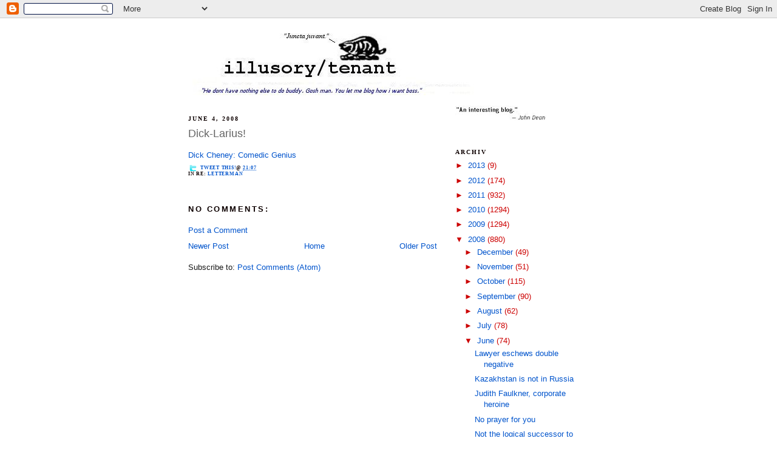

--- FILE ---
content_type: text/html; charset=UTF-8
request_url: https://illusorytenant.blogspot.com/2008/06/dick-larius.html
body_size: 12865
content:
<!DOCTYPE html>
<html dir='ltr' xmlns='http://www.w3.org/1999/xhtml' xmlns:b='http://www.google.com/2005/gml/b' xmlns:data='http://www.google.com/2005/gml/data' xmlns:expr='http://www.google.com/2005/gml/expr'>
<head>
<link href='https://www.blogger.com/static/v1/widgets/2944754296-widget_css_bundle.css' rel='stylesheet' type='text/css'/>
<meta content='text/html; charset=UTF-8' http-equiv='Content-Type'/>
<meta content='blogger' name='generator'/>
<link href='https://illusorytenant.blogspot.com/favicon.ico' rel='icon' type='image/x-icon'/>
<link href='http://illusorytenant.blogspot.com/2008/06/dick-larius.html' rel='canonical'/>
<link rel="alternate" type="application/atom+xml" title="illusory tenant - Atom" href="https://illusorytenant.blogspot.com/feeds/posts/default" />
<link rel="alternate" type="application/rss+xml" title="illusory tenant - RSS" href="https://illusorytenant.blogspot.com/feeds/posts/default?alt=rss" />
<link rel="service.post" type="application/atom+xml" title="illusory tenant - Atom" href="https://www.blogger.com/feeds/2506514005426983269/posts/default" />

<link rel="alternate" type="application/atom+xml" title="illusory tenant - Atom" href="https://illusorytenant.blogspot.com/feeds/3196557905624941800/comments/default" />
<!--Can't find substitution for tag [blog.ieCssRetrofitLinks]-->
<meta content='http://illusorytenant.blogspot.com/2008/06/dick-larius.html' property='og:url'/>
<meta content='Dick-Larius!' property='og:title'/>
<meta content='Dick Cheney: Comedic Genius' property='og:description'/>
<title>illusory tenant: Dick-Larius!</title>
<style id='page-skin-1' type='text/css'><!--
/*
-----------------------------------------------
Blogger Template Style
Name:     Minima
Designer: Douglas Bowman
URL:      www.stopdesign.com
Date:     26 Feb 2004
Updated by: Blogger Team
----------------------------------------------- */
/* Variable definitions
====================
<Variable name="bgcolor" description="Page Background Color"
type="color" default="#fff">
<Variable name="textcolor" description="Text Color"
type="color" default="#333">
<Variable name="linkcolor" description="Link Color"
type="color" default="#58a">
<Variable name="pagetitlecolor" description="Blog Title Color"
type="color" default="#666">
<Variable name="descriptioncolor" description="Blog Description Color"
type="color" default="#999">
<Variable name="titlecolor" description="Post Title Color"
type="color" default="#c60">
<Variable name="bordercolor" description="Border Color"
type="color" default="#ccc">
<Variable name="sidebarcolor" description="Sidebar Title Color"
type="color" default="#999">
<Variable name="sidebartextcolor" description="Sidebar Text Color"
type="color" default="#666">
<Variable name="visitedlinkcolor" description="Visited Link Color"
type="color" default="#999">
<Variable name="bodyfont" description="Text Font"
type="font" default="normal normal 100% Georgia, Serif">
<Variable name="headerfont" description="Sidebar Title Font"
type="font"
default="normal normal 78% 'Trebuchet MS',Trebuchet,Arial,Verdana,Sans-serif">
<Variable name="pagetitlefont" description="Blog Title Font"
type="font"
default="normal normal 200% Georgia, Serif">
<Variable name="descriptionfont" description="Blog Description Font"
type="font"
default="normal normal 78% 'Trebuchet MS', Trebuchet, Arial, Verdana, Sans-serif">
<Variable name="postfooterfont" description="Post Footer Font"
type="font"
default="normal normal 78% 'Trebuchet MS', Trebuchet, Arial, Verdana, Sans-serif">
<Variable name="startSide" description="Side where text starts in blog language"
type="automatic" default="left">
<Variable name="endSide" description="Side where text ends in blog language"
type="automatic" default="right">
*/
/* Use this with templates/template-twocol.html */
body {
background:#ffffff;
margin:0;
color:#191919;
font:x-small Georgia Serif;
font-size/* */:/**/small;
font-size: /**/small;
text-align: center;
}
a:link {
color:#0054cc;
text-decoration:none;
}
a:visited {
color:#7f7f7f;
text-decoration:none;
}
a:hover {
color:#666666;
text-decoration:underline;
}
a img {
border-width:0;
}
/* Header
-----------------------------------------------
*/
#header-wrapper {
width:660px;
margin:0 auto 10px;
border:1px solid #ffffff;
}
#header-inner {
background-position: center;
margin-left: auto;
margin-right: auto;
}
#header {
margin: 5px;
border: 1px solid #ffffff;
text-align: center;
color:#666666;
}
#header h1 {
margin:5px 5px 0;
padding:15px 20px .25em;
line-height:1.2em;
text-transform:uppercase;
letter-spacing:.2em;
font: normal normal 200% Trebuchet, Trebuchet MS, Arial, sans-serif;
}
#header a {
color:#666666;
text-decoration:none;
}
#header a:hover {
color:#666666;
}
#header .description {
margin:0 5px 5px;
padding:0 20px 15px;
max-width:700px;
text-transform:uppercase;
letter-spacing:.2em;
line-height: 1.4em;
font: normal normal 78% Georgia, Times, serif;
color: #999999;
}
#header img {
margin-left: auto;
margin-right: auto;
}
/* Outer-Wrapper
----------------------------------------------- */
#outer-wrapper {
width: 660px;
margin:0 auto;
padding:10px;
text-align:left;
font: normal normal 97% Trebuchet, Trebuchet MS, Arial, sans-serif;
}
#main-wrapper {
width: 410px;
float: left;
word-wrap: break-word; /* fix for long text breaking sidebar float in IE */
overflow: hidden;     /* fix for long non-text content breaking IE sidebar float */
}
#sidebar-wrapper {
width: 220px;
float: right;
word-wrap: break-word; /* fix for long text breaking sidebar float in IE */
overflow: hidden;      /* fix for long non-text content breaking IE sidebar float */
}
/* Headings
----------------------------------------------- */
h2 {
margin:1.5em 0 .75em;
font:normal bold 79% Georgia, Times, serif;
line-height: 1.4em;
text-transform:uppercase;
letter-spacing:.2em;
color:#0d0000;
}
/* Posts
-----------------------------------------------
*/
h2.date-header {
margin:1.5em 0 .5em;
}
.post {
margin:.5em 0 1.5em;
border-bottom:1px dotted #ffffff;
padding-bottom:1.5em;
}
.post h3 {
margin:.25em 0 0;
padding:0 0 4px;
font-size:140%;
font-weight:normal;
line-height:1.4em;
color:#666666;
}
.post h3 a, .post h3 a:visited, .post h3 strong {
display:block;
text-decoration:none;
color:#666666;
font-weight:normal;
}
.post h3 strong, .post h3 a:hover {
color:#191919;
}
.post p {
margin:0 0 .75em;
line-height:1.6em;
}
.post-footer {
margin: .75em 0;
color:#0d0000;
text-transform:uppercase;
letter-spacing:.1em;
font: normal bold 61% Georgia, Times, serif;
line-height: 1.4em;
}
.comment-link {
margin-left:.6em;
}
.post img {
padding:4px;
border:1px solid #ffffff;
}
.post blockquote {
margin:1em 20px;
}
.post blockquote p {
margin:.75em 0;
}
/* Comments
----------------------------------------------- */
#comments h4 {
margin:1em 0;
font-weight: bold;
line-height: 1.4em;
text-transform:uppercase;
letter-spacing:.2em;
color: #0d0000;
}
#comments-block {
margin:1em 0 1.5em;
line-height:1.6em;
}
#comments-block .comment-author {
margin:.5em 0;
}
#comments-block .comment-body {
margin:.25em 0 0;
}
#comments-block .comment-footer {
margin:-.25em 0 2em;
line-height: 1.4em;
text-transform:uppercase;
letter-spacing:.1em;
}
#comments-block .comment-body p {
margin:0 0 .75em;
}
.deleted-comment {
font-style:italic;
color:gray;
}
#blog-pager-newer-link {
float: left;
}
#blog-pager-older-link {
float: right;
}
#blog-pager {
text-align: center;
}
.feed-links {
clear: both;
line-height: 2.5em;
}
/* Sidebar Content
----------------------------------------------- */
.sidebar {
color: #cc0000;
line-height: 1.5em;
}
.sidebar ul {
list-style:none;
margin:0 0 0;
padding:0 0 0;
}
.sidebar li {
margin:0;
padding-top:0;
padding-right:0;
padding-bottom:.25em;
padding-left:15px;
text-indent:-15px;
line-height:1.5em;
}
.sidebar .widget, .main .widget {
border-bottom:1px dotted #ffffff;
margin:0 0 1.5em;
padding:0 0 1.5em;
}
.main .Blog {
border-bottom-width: 0;
}
/* Profile
----------------------------------------------- */
.profile-img {
float: left;
margin-top: 0;
margin-right: 5px;
margin-bottom: 5px;
margin-left: 0;
padding: 4px;
border: 1px solid #ffffff;
}
.profile-data {
margin:0;
text-transform:uppercase;
letter-spacing:.1em;
font: normal bold 61% Georgia, Times, serif;
color: #0d0000;
font-weight: bold;
line-height: 1.6em;
}
.profile-datablock {
margin:.5em 0 .5em;
}
.profile-textblock {
margin: 0.5em 0;
line-height: 1.6em;
}
.profile-link {
font: normal bold 61% Georgia, Times, serif;
text-transform: uppercase;
letter-spacing: .1em;
}
/* Footer
----------------------------------------------- */
#footer {
width:660px;
clear:both;
margin:0 auto;
padding-top:15px;
line-height: 1.6em;
text-transform:uppercase;
letter-spacing:.1em;
text-align: center;
}

--></style>
<link href='https://www.blogger.com/dyn-css/authorization.css?targetBlogID=2506514005426983269&amp;zx=c22eaf1a-0129-42ef-9142-6ac9a63cf66b' media='none' onload='if(media!=&#39;all&#39;)media=&#39;all&#39;' rel='stylesheet'/><noscript><link href='https://www.blogger.com/dyn-css/authorization.css?targetBlogID=2506514005426983269&amp;zx=c22eaf1a-0129-42ef-9142-6ac9a63cf66b' rel='stylesheet'/></noscript>
<meta name='google-adsense-platform-account' content='ca-host-pub-1556223355139109'/>
<meta name='google-adsense-platform-domain' content='blogspot.com'/>

</head>
<body>
<div class='navbar section' id='navbar'><div class='widget Navbar' data-version='1' id='Navbar1'><script type="text/javascript">
    function setAttributeOnload(object, attribute, val) {
      if(window.addEventListener) {
        window.addEventListener('load',
          function(){ object[attribute] = val; }, false);
      } else {
        window.attachEvent('onload', function(){ object[attribute] = val; });
      }
    }
  </script>
<div id="navbar-iframe-container"></div>
<script type="text/javascript" src="https://apis.google.com/js/platform.js"></script>
<script type="text/javascript">
      gapi.load("gapi.iframes:gapi.iframes.style.bubble", function() {
        if (gapi.iframes && gapi.iframes.getContext) {
          gapi.iframes.getContext().openChild({
              url: 'https://www.blogger.com/navbar/2506514005426983269?po\x3d3196557905624941800\x26origin\x3dhttps://illusorytenant.blogspot.com',
              where: document.getElementById("navbar-iframe-container"),
              id: "navbar-iframe"
          });
        }
      });
    </script><script type="text/javascript">
(function() {
var script = document.createElement('script');
script.type = 'text/javascript';
script.src = '//pagead2.googlesyndication.com/pagead/js/google_top_exp.js';
var head = document.getElementsByTagName('head')[0];
if (head) {
head.appendChild(script);
}})();
</script>
</div></div>
<div id='outer-wrapper'><div id='wrap2'>
<!-- skip links for text browsers -->
<span id='skiplinks' style='display:none;'>
<a href='#main'>skip to main </a> |
      <a href='#sidebar'>skip to sidebar</a>
</span>
<div id='header-wrapper'>
<div class='header section' id='header'><div class='widget Header' data-version='1' id='Header1'>
<div id='header-inner'>
<a href='https://illusorytenant.blogspot.com/' style='display: block'>
<img alt='illusory tenant' height='110px; ' id='Header1_headerimg' src='https://blogger.googleusercontent.com/img/b/R29vZ2xl/AVvXsEhx3J9Fmb2bowuzOm_Xchk-jo-LDuC1aiZhJoIJcv0Su-8ecMaHFdFRbkp2f1oj5q9FuYvNuabb3o-hYh7fl-HGwYQyeaacpR4vM8crxQdbwYneAp-FbOHKf5KBk0Ko-8k7_Qre3IpZH-if/s1600/headerplain04.jpg' style='display: block' width='665px; '/>
</a>
</div>
</div></div>
</div>
<div id='content-wrapper'>
<div id='crosscol-wrapper' style='text-align:center'>
<div class='crosscol no-items section' id='crosscol'></div>
</div>
<div id='main-wrapper'>
<div class='main section' id='main'><div class='widget Blog' data-version='1' id='Blog1'>
<div class='blog-posts hfeed'>

          <div class="date-outer">
        
<h2 class='date-header'><span>June 4, 2008</span></h2>

          <div class="date-posts">
        
<div class='post-outer'>
<div class='post hentry'>
<a name='3196557905624941800'></a>
<h3 class='post-title entry-title'>
<a href='https://illusorytenant.blogspot.com/2008/06/dick-larius.html'>Dick-Larius!</a>
</h3>
<div class='post-header-line-1'></div>
<div class='post-body entry-content'>
<p><blockquote></blockquote><a href="http://www.huffingtonpost.com/2008/06/04/lettermans-new-segment-di_n_105175.html">Dick Cheney: Comedic Genius</a></p>
<div style='clear: both;'></div>
</div>
<div class='post-footer'>
<div class='post-footer-line post-footer-line-1'><span style="float: left; background: url(//lh6.ggpht.com/_xn2gmPb9TfM/Sb_fZkjAxpI/AAAAAAAAD3E/_9xpsQgFfTg/s128/twitter-16x16.png) left no-repeat; padding-left: 20px;"><script charset="utf-8" src="//bit.ly/javascript-api.js?version=latest&amp;login=tweettrackjs&amp;apiKey=R_7e9987b2fd13d7e4e881f9cbb168f523" type="text/javascript"></script>
<script charset="utf-8" src="//s.bit.ly/TweetAndTrack.js?v=1.01" type="text/javascript"></script>
<a href='#' onclick='return TweetAndTrack.open(this, "https://illusorytenant.blogspot.com/2008/06/dick-larius.html");'>
<span style='display:none;'>I'm reading: Dick-Larius!</span>Tweet this!</a></span><span class='post-author vcard'>
</span>
<span class='post-timestamp'>
@
<a class='timestamp-link' href='https://illusorytenant.blogspot.com/2008/06/dick-larius.html' rel='bookmark' title='permanent link'><abbr class='published' title='2008-06-04T21:07:00-05:00'>21:07</abbr></a>
</span>
<span class='post-comment-link'>
</span>
<span class='post-icons'>
<span class='item-control blog-admin pid-793884416'>
<a href='https://www.blogger.com/post-edit.g?blogID=2506514005426983269&postID=3196557905624941800&from=pencil' title='Edit Post'>
<img alt="" class="icon-action" height="18" src="//www.blogger.com/img/icon18_edit_allbkg.gif" width="18">
<span class='quick-edit-icon'>&#160;</span>
</a>
</span>
</span>
</div>
<div class='post-footer-line post-footer-line-2'><span class='post-labels'>
In Re:
<a href='https://illusorytenant.blogspot.com/search/label/letterman' rel='tag'>letterman</a>
</span>
</div>
<div class='post-footer-line post-footer-line-3'></div>
</div>
</div>
<div class='comments' id='comments'>
<a name='comments'></a>
<h4>No comments:</h4>
<div id='Blog1_comments-block-wrapper'>
<dl class='' id='comments-block'>
</dl>
</div>
<p class='comment-footer'>
<a href='https://www.blogger.com/comment/fullpage/post/2506514005426983269/3196557905624941800' onclick=''>Post a Comment</a>
</p>
</div>
</div>

        </div></div>
      
</div>
<div class='blog-pager' id='blog-pager'>
<span id='blog-pager-newer-link'>
<a class='blog-pager-newer-link' href='https://illusorytenant.blogspot.com/2008/06/whats-up-with-this.html' id='Blog1_blog-pager-newer-link' title='Newer Post'>Newer Post</a>
</span>
<span id='blog-pager-older-link'>
<a class='blog-pager-older-link' href='https://illusorytenant.blogspot.com/2008/06/how-embarrassing.html' id='Blog1_blog-pager-older-link' title='Older Post'>Older Post</a>
</span>
<a class='home-link' href='https://illusorytenant.blogspot.com/'>Home</a>
</div>
<div class='clear'></div>
<div class='post-feeds'>
<div class='feed-links'>
Subscribe to:
<a class='feed-link' href='https://illusorytenant.blogspot.com/feeds/3196557905624941800/comments/default' target='_blank' type='application/atom+xml'>Post Comments (Atom)</a>
</div>
</div>
</div></div>
</div>
<div id='sidebar-wrapper'>
<div class='sidebar section' id='sidebar'><div class='widget Image' data-version='1' id='Image1'>
<div class='widget-content'>
<a href='http://twitter.com/#!/JohnWDean/status/87983362265972736'>
<img alt='' height='26' id='Image1_img' src='https://blogger.googleusercontent.com/img/b/R29vZ2xl/AVvXsEhyTJ6ACstoP5JHdLaPV8-ieP3InYr0hS8Rm5WCUMrOvnXFxZ5EuJX89Bv2P4nSEBXGcHrSA9ZsxVp4VBlJXsu893VmzpEHnJP-4_LM8idoJOrw8shqXjyiipBJw4eAfGoFoWMOZhb23o4F/s150/dean.jpg' width='150'/>
</a>
<br/>
</div>
<div class='clear'></div>
</div><div class='widget BlogArchive' data-version='1' id='BlogArchive1'>
<h2>Archiv</h2>
<div class='widget-content'>
<div id='ArchiveList'>
<div id='BlogArchive1_ArchiveList'>
<ul class='hierarchy'>
<li class='archivedate collapsed'>
<a class='toggle' href='javascript:void(0)'>
<span class='zippy'>

        &#9658;&#160;
      
</span>
</a>
<a class='post-count-link' href='https://illusorytenant.blogspot.com/2013/'>
2013
</a>
<span class='post-count' dir='ltr'>(9)</span>
<ul class='hierarchy'>
<li class='archivedate collapsed'>
<a class='toggle' href='javascript:void(0)'>
<span class='zippy'>

        &#9658;&#160;
      
</span>
</a>
<a class='post-count-link' href='https://illusorytenant.blogspot.com/2013/03/'>
March
</a>
<span class='post-count' dir='ltr'>(3)</span>
</li>
</ul>
<ul class='hierarchy'>
<li class='archivedate collapsed'>
<a class='toggle' href='javascript:void(0)'>
<span class='zippy'>

        &#9658;&#160;
      
</span>
</a>
<a class='post-count-link' href='https://illusorytenant.blogspot.com/2013/02/'>
February
</a>
<span class='post-count' dir='ltr'>(5)</span>
</li>
</ul>
<ul class='hierarchy'>
<li class='archivedate collapsed'>
<a class='toggle' href='javascript:void(0)'>
<span class='zippy'>

        &#9658;&#160;
      
</span>
</a>
<a class='post-count-link' href='https://illusorytenant.blogspot.com/2013/01/'>
January
</a>
<span class='post-count' dir='ltr'>(1)</span>
</li>
</ul>
</li>
</ul>
<ul class='hierarchy'>
<li class='archivedate collapsed'>
<a class='toggle' href='javascript:void(0)'>
<span class='zippy'>

        &#9658;&#160;
      
</span>
</a>
<a class='post-count-link' href='https://illusorytenant.blogspot.com/2012/'>
2012
</a>
<span class='post-count' dir='ltr'>(174)</span>
<ul class='hierarchy'>
<li class='archivedate collapsed'>
<a class='toggle' href='javascript:void(0)'>
<span class='zippy'>

        &#9658;&#160;
      
</span>
</a>
<a class='post-count-link' href='https://illusorytenant.blogspot.com/2012/12/'>
December
</a>
<span class='post-count' dir='ltr'>(5)</span>
</li>
</ul>
<ul class='hierarchy'>
<li class='archivedate collapsed'>
<a class='toggle' href='javascript:void(0)'>
<span class='zippy'>

        &#9658;&#160;
      
</span>
</a>
<a class='post-count-link' href='https://illusorytenant.blogspot.com/2012/11/'>
November
</a>
<span class='post-count' dir='ltr'>(8)</span>
</li>
</ul>
<ul class='hierarchy'>
<li class='archivedate collapsed'>
<a class='toggle' href='javascript:void(0)'>
<span class='zippy'>

        &#9658;&#160;
      
</span>
</a>
<a class='post-count-link' href='https://illusorytenant.blogspot.com/2012/09/'>
September
</a>
<span class='post-count' dir='ltr'>(2)</span>
</li>
</ul>
<ul class='hierarchy'>
<li class='archivedate collapsed'>
<a class='toggle' href='javascript:void(0)'>
<span class='zippy'>

        &#9658;&#160;
      
</span>
</a>
<a class='post-count-link' href='https://illusorytenant.blogspot.com/2012/08/'>
August
</a>
<span class='post-count' dir='ltr'>(6)</span>
</li>
</ul>
<ul class='hierarchy'>
<li class='archivedate collapsed'>
<a class='toggle' href='javascript:void(0)'>
<span class='zippy'>

        &#9658;&#160;
      
</span>
</a>
<a class='post-count-link' href='https://illusorytenant.blogspot.com/2012/07/'>
July
</a>
<span class='post-count' dir='ltr'>(12)</span>
</li>
</ul>
<ul class='hierarchy'>
<li class='archivedate collapsed'>
<a class='toggle' href='javascript:void(0)'>
<span class='zippy'>

        &#9658;&#160;
      
</span>
</a>
<a class='post-count-link' href='https://illusorytenant.blogspot.com/2012/06/'>
June
</a>
<span class='post-count' dir='ltr'>(20)</span>
</li>
</ul>
<ul class='hierarchy'>
<li class='archivedate collapsed'>
<a class='toggle' href='javascript:void(0)'>
<span class='zippy'>

        &#9658;&#160;
      
</span>
</a>
<a class='post-count-link' href='https://illusorytenant.blogspot.com/2012/05/'>
May
</a>
<span class='post-count' dir='ltr'>(39)</span>
</li>
</ul>
<ul class='hierarchy'>
<li class='archivedate collapsed'>
<a class='toggle' href='javascript:void(0)'>
<span class='zippy'>

        &#9658;&#160;
      
</span>
</a>
<a class='post-count-link' href='https://illusorytenant.blogspot.com/2012/04/'>
April
</a>
<span class='post-count' dir='ltr'>(19)</span>
</li>
</ul>
<ul class='hierarchy'>
<li class='archivedate collapsed'>
<a class='toggle' href='javascript:void(0)'>
<span class='zippy'>

        &#9658;&#160;
      
</span>
</a>
<a class='post-count-link' href='https://illusorytenant.blogspot.com/2012/01/'>
January
</a>
<span class='post-count' dir='ltr'>(63)</span>
</li>
</ul>
</li>
</ul>
<ul class='hierarchy'>
<li class='archivedate collapsed'>
<a class='toggle' href='javascript:void(0)'>
<span class='zippy'>

        &#9658;&#160;
      
</span>
</a>
<a class='post-count-link' href='https://illusorytenant.blogspot.com/2011/'>
2011
</a>
<span class='post-count' dir='ltr'>(932)</span>
<ul class='hierarchy'>
<li class='archivedate collapsed'>
<a class='toggle' href='javascript:void(0)'>
<span class='zippy'>

        &#9658;&#160;
      
</span>
</a>
<a class='post-count-link' href='https://illusorytenant.blogspot.com/2011/12/'>
December
</a>
<span class='post-count' dir='ltr'>(93)</span>
</li>
</ul>
<ul class='hierarchy'>
<li class='archivedate collapsed'>
<a class='toggle' href='javascript:void(0)'>
<span class='zippy'>

        &#9658;&#160;
      
</span>
</a>
<a class='post-count-link' href='https://illusorytenant.blogspot.com/2011/11/'>
November
</a>
<span class='post-count' dir='ltr'>(81)</span>
</li>
</ul>
<ul class='hierarchy'>
<li class='archivedate collapsed'>
<a class='toggle' href='javascript:void(0)'>
<span class='zippy'>

        &#9658;&#160;
      
</span>
</a>
<a class='post-count-link' href='https://illusorytenant.blogspot.com/2011/10/'>
October
</a>
<span class='post-count' dir='ltr'>(63)</span>
</li>
</ul>
<ul class='hierarchy'>
<li class='archivedate collapsed'>
<a class='toggle' href='javascript:void(0)'>
<span class='zippy'>

        &#9658;&#160;
      
</span>
</a>
<a class='post-count-link' href='https://illusorytenant.blogspot.com/2011/09/'>
September
</a>
<span class='post-count' dir='ltr'>(68)</span>
</li>
</ul>
<ul class='hierarchy'>
<li class='archivedate collapsed'>
<a class='toggle' href='javascript:void(0)'>
<span class='zippy'>

        &#9658;&#160;
      
</span>
</a>
<a class='post-count-link' href='https://illusorytenant.blogspot.com/2011/08/'>
August
</a>
<span class='post-count' dir='ltr'>(87)</span>
</li>
</ul>
<ul class='hierarchy'>
<li class='archivedate collapsed'>
<a class='toggle' href='javascript:void(0)'>
<span class='zippy'>

        &#9658;&#160;
      
</span>
</a>
<a class='post-count-link' href='https://illusorytenant.blogspot.com/2011/07/'>
July
</a>
<span class='post-count' dir='ltr'>(76)</span>
</li>
</ul>
<ul class='hierarchy'>
<li class='archivedate collapsed'>
<a class='toggle' href='javascript:void(0)'>
<span class='zippy'>

        &#9658;&#160;
      
</span>
</a>
<a class='post-count-link' href='https://illusorytenant.blogspot.com/2011/06/'>
June
</a>
<span class='post-count' dir='ltr'>(56)</span>
</li>
</ul>
<ul class='hierarchy'>
<li class='archivedate collapsed'>
<a class='toggle' href='javascript:void(0)'>
<span class='zippy'>

        &#9658;&#160;
      
</span>
</a>
<a class='post-count-link' href='https://illusorytenant.blogspot.com/2011/05/'>
May
</a>
<span class='post-count' dir='ltr'>(93)</span>
</li>
</ul>
<ul class='hierarchy'>
<li class='archivedate collapsed'>
<a class='toggle' href='javascript:void(0)'>
<span class='zippy'>

        &#9658;&#160;
      
</span>
</a>
<a class='post-count-link' href='https://illusorytenant.blogspot.com/2011/04/'>
April
</a>
<span class='post-count' dir='ltr'>(110)</span>
</li>
</ul>
<ul class='hierarchy'>
<li class='archivedate collapsed'>
<a class='toggle' href='javascript:void(0)'>
<span class='zippy'>

        &#9658;&#160;
      
</span>
</a>
<a class='post-count-link' href='https://illusorytenant.blogspot.com/2011/03/'>
March
</a>
<span class='post-count' dir='ltr'>(87)</span>
</li>
</ul>
<ul class='hierarchy'>
<li class='archivedate collapsed'>
<a class='toggle' href='javascript:void(0)'>
<span class='zippy'>

        &#9658;&#160;
      
</span>
</a>
<a class='post-count-link' href='https://illusorytenant.blogspot.com/2011/02/'>
February
</a>
<span class='post-count' dir='ltr'>(68)</span>
</li>
</ul>
<ul class='hierarchy'>
<li class='archivedate collapsed'>
<a class='toggle' href='javascript:void(0)'>
<span class='zippy'>

        &#9658;&#160;
      
</span>
</a>
<a class='post-count-link' href='https://illusorytenant.blogspot.com/2011/01/'>
January
</a>
<span class='post-count' dir='ltr'>(50)</span>
</li>
</ul>
</li>
</ul>
<ul class='hierarchy'>
<li class='archivedate collapsed'>
<a class='toggle' href='javascript:void(0)'>
<span class='zippy'>

        &#9658;&#160;
      
</span>
</a>
<a class='post-count-link' href='https://illusorytenant.blogspot.com/2010/'>
2010
</a>
<span class='post-count' dir='ltr'>(1294)</span>
<ul class='hierarchy'>
<li class='archivedate collapsed'>
<a class='toggle' href='javascript:void(0)'>
<span class='zippy'>

        &#9658;&#160;
      
</span>
</a>
<a class='post-count-link' href='https://illusorytenant.blogspot.com/2010/12/'>
December
</a>
<span class='post-count' dir='ltr'>(59)</span>
</li>
</ul>
<ul class='hierarchy'>
<li class='archivedate collapsed'>
<a class='toggle' href='javascript:void(0)'>
<span class='zippy'>

        &#9658;&#160;
      
</span>
</a>
<a class='post-count-link' href='https://illusorytenant.blogspot.com/2010/11/'>
November
</a>
<span class='post-count' dir='ltr'>(55)</span>
</li>
</ul>
<ul class='hierarchy'>
<li class='archivedate collapsed'>
<a class='toggle' href='javascript:void(0)'>
<span class='zippy'>

        &#9658;&#160;
      
</span>
</a>
<a class='post-count-link' href='https://illusorytenant.blogspot.com/2010/10/'>
October
</a>
<span class='post-count' dir='ltr'>(109)</span>
</li>
</ul>
<ul class='hierarchy'>
<li class='archivedate collapsed'>
<a class='toggle' href='javascript:void(0)'>
<span class='zippy'>

        &#9658;&#160;
      
</span>
</a>
<a class='post-count-link' href='https://illusorytenant.blogspot.com/2010/09/'>
September
</a>
<span class='post-count' dir='ltr'>(136)</span>
</li>
</ul>
<ul class='hierarchy'>
<li class='archivedate collapsed'>
<a class='toggle' href='javascript:void(0)'>
<span class='zippy'>

        &#9658;&#160;
      
</span>
</a>
<a class='post-count-link' href='https://illusorytenant.blogspot.com/2010/08/'>
August
</a>
<span class='post-count' dir='ltr'>(141)</span>
</li>
</ul>
<ul class='hierarchy'>
<li class='archivedate collapsed'>
<a class='toggle' href='javascript:void(0)'>
<span class='zippy'>

        &#9658;&#160;
      
</span>
</a>
<a class='post-count-link' href='https://illusorytenant.blogspot.com/2010/07/'>
July
</a>
<span class='post-count' dir='ltr'>(138)</span>
</li>
</ul>
<ul class='hierarchy'>
<li class='archivedate collapsed'>
<a class='toggle' href='javascript:void(0)'>
<span class='zippy'>

        &#9658;&#160;
      
</span>
</a>
<a class='post-count-link' href='https://illusorytenant.blogspot.com/2010/06/'>
June
</a>
<span class='post-count' dir='ltr'>(120)</span>
</li>
</ul>
<ul class='hierarchy'>
<li class='archivedate collapsed'>
<a class='toggle' href='javascript:void(0)'>
<span class='zippy'>

        &#9658;&#160;
      
</span>
</a>
<a class='post-count-link' href='https://illusorytenant.blogspot.com/2010/05/'>
May
</a>
<span class='post-count' dir='ltr'>(96)</span>
</li>
</ul>
<ul class='hierarchy'>
<li class='archivedate collapsed'>
<a class='toggle' href='javascript:void(0)'>
<span class='zippy'>

        &#9658;&#160;
      
</span>
</a>
<a class='post-count-link' href='https://illusorytenant.blogspot.com/2010/04/'>
April
</a>
<span class='post-count' dir='ltr'>(138)</span>
</li>
</ul>
<ul class='hierarchy'>
<li class='archivedate collapsed'>
<a class='toggle' href='javascript:void(0)'>
<span class='zippy'>

        &#9658;&#160;
      
</span>
</a>
<a class='post-count-link' href='https://illusorytenant.blogspot.com/2010/03/'>
March
</a>
<span class='post-count' dir='ltr'>(139)</span>
</li>
</ul>
<ul class='hierarchy'>
<li class='archivedate collapsed'>
<a class='toggle' href='javascript:void(0)'>
<span class='zippy'>

        &#9658;&#160;
      
</span>
</a>
<a class='post-count-link' href='https://illusorytenant.blogspot.com/2010/02/'>
February
</a>
<span class='post-count' dir='ltr'>(88)</span>
</li>
</ul>
<ul class='hierarchy'>
<li class='archivedate collapsed'>
<a class='toggle' href='javascript:void(0)'>
<span class='zippy'>

        &#9658;&#160;
      
</span>
</a>
<a class='post-count-link' href='https://illusorytenant.blogspot.com/2010/01/'>
January
</a>
<span class='post-count' dir='ltr'>(75)</span>
</li>
</ul>
</li>
</ul>
<ul class='hierarchy'>
<li class='archivedate collapsed'>
<a class='toggle' href='javascript:void(0)'>
<span class='zippy'>

        &#9658;&#160;
      
</span>
</a>
<a class='post-count-link' href='https://illusorytenant.blogspot.com/2009/'>
2009
</a>
<span class='post-count' dir='ltr'>(1294)</span>
<ul class='hierarchy'>
<li class='archivedate collapsed'>
<a class='toggle' href='javascript:void(0)'>
<span class='zippy'>

        &#9658;&#160;
      
</span>
</a>
<a class='post-count-link' href='https://illusorytenant.blogspot.com/2009/12/'>
December
</a>
<span class='post-count' dir='ltr'>(97)</span>
</li>
</ul>
<ul class='hierarchy'>
<li class='archivedate collapsed'>
<a class='toggle' href='javascript:void(0)'>
<span class='zippy'>

        &#9658;&#160;
      
</span>
</a>
<a class='post-count-link' href='https://illusorytenant.blogspot.com/2009/11/'>
November
</a>
<span class='post-count' dir='ltr'>(123)</span>
</li>
</ul>
<ul class='hierarchy'>
<li class='archivedate collapsed'>
<a class='toggle' href='javascript:void(0)'>
<span class='zippy'>

        &#9658;&#160;
      
</span>
</a>
<a class='post-count-link' href='https://illusorytenant.blogspot.com/2009/10/'>
October
</a>
<span class='post-count' dir='ltr'>(126)</span>
</li>
</ul>
<ul class='hierarchy'>
<li class='archivedate collapsed'>
<a class='toggle' href='javascript:void(0)'>
<span class='zippy'>

        &#9658;&#160;
      
</span>
</a>
<a class='post-count-link' href='https://illusorytenant.blogspot.com/2009/09/'>
September
</a>
<span class='post-count' dir='ltr'>(46)</span>
</li>
</ul>
<ul class='hierarchy'>
<li class='archivedate collapsed'>
<a class='toggle' href='javascript:void(0)'>
<span class='zippy'>

        &#9658;&#160;
      
</span>
</a>
<a class='post-count-link' href='https://illusorytenant.blogspot.com/2009/08/'>
August
</a>
<span class='post-count' dir='ltr'>(65)</span>
</li>
</ul>
<ul class='hierarchy'>
<li class='archivedate collapsed'>
<a class='toggle' href='javascript:void(0)'>
<span class='zippy'>

        &#9658;&#160;
      
</span>
</a>
<a class='post-count-link' href='https://illusorytenant.blogspot.com/2009/07/'>
July
</a>
<span class='post-count' dir='ltr'>(143)</span>
</li>
</ul>
<ul class='hierarchy'>
<li class='archivedate collapsed'>
<a class='toggle' href='javascript:void(0)'>
<span class='zippy'>

        &#9658;&#160;
      
</span>
</a>
<a class='post-count-link' href='https://illusorytenant.blogspot.com/2009/06/'>
June
</a>
<span class='post-count' dir='ltr'>(122)</span>
</li>
</ul>
<ul class='hierarchy'>
<li class='archivedate collapsed'>
<a class='toggle' href='javascript:void(0)'>
<span class='zippy'>

        &#9658;&#160;
      
</span>
</a>
<a class='post-count-link' href='https://illusorytenant.blogspot.com/2009/05/'>
May
</a>
<span class='post-count' dir='ltr'>(139)</span>
</li>
</ul>
<ul class='hierarchy'>
<li class='archivedate collapsed'>
<a class='toggle' href='javascript:void(0)'>
<span class='zippy'>

        &#9658;&#160;
      
</span>
</a>
<a class='post-count-link' href='https://illusorytenant.blogspot.com/2009/04/'>
April
</a>
<span class='post-count' dir='ltr'>(105)</span>
</li>
</ul>
<ul class='hierarchy'>
<li class='archivedate collapsed'>
<a class='toggle' href='javascript:void(0)'>
<span class='zippy'>

        &#9658;&#160;
      
</span>
</a>
<a class='post-count-link' href='https://illusorytenant.blogspot.com/2009/03/'>
March
</a>
<span class='post-count' dir='ltr'>(109)</span>
</li>
</ul>
<ul class='hierarchy'>
<li class='archivedate collapsed'>
<a class='toggle' href='javascript:void(0)'>
<span class='zippy'>

        &#9658;&#160;
      
</span>
</a>
<a class='post-count-link' href='https://illusorytenant.blogspot.com/2009/02/'>
February
</a>
<span class='post-count' dir='ltr'>(121)</span>
</li>
</ul>
<ul class='hierarchy'>
<li class='archivedate collapsed'>
<a class='toggle' href='javascript:void(0)'>
<span class='zippy'>

        &#9658;&#160;
      
</span>
</a>
<a class='post-count-link' href='https://illusorytenant.blogspot.com/2009/01/'>
January
</a>
<span class='post-count' dir='ltr'>(98)</span>
</li>
</ul>
</li>
</ul>
<ul class='hierarchy'>
<li class='archivedate expanded'>
<a class='toggle' href='javascript:void(0)'>
<span class='zippy toggle-open'>

        &#9660;&#160;
      
</span>
</a>
<a class='post-count-link' href='https://illusorytenant.blogspot.com/2008/'>
2008
</a>
<span class='post-count' dir='ltr'>(880)</span>
<ul class='hierarchy'>
<li class='archivedate collapsed'>
<a class='toggle' href='javascript:void(0)'>
<span class='zippy'>

        &#9658;&#160;
      
</span>
</a>
<a class='post-count-link' href='https://illusorytenant.blogspot.com/2008/12/'>
December
</a>
<span class='post-count' dir='ltr'>(49)</span>
</li>
</ul>
<ul class='hierarchy'>
<li class='archivedate collapsed'>
<a class='toggle' href='javascript:void(0)'>
<span class='zippy'>

        &#9658;&#160;
      
</span>
</a>
<a class='post-count-link' href='https://illusorytenant.blogspot.com/2008/11/'>
November
</a>
<span class='post-count' dir='ltr'>(51)</span>
</li>
</ul>
<ul class='hierarchy'>
<li class='archivedate collapsed'>
<a class='toggle' href='javascript:void(0)'>
<span class='zippy'>

        &#9658;&#160;
      
</span>
</a>
<a class='post-count-link' href='https://illusorytenant.blogspot.com/2008/10/'>
October
</a>
<span class='post-count' dir='ltr'>(115)</span>
</li>
</ul>
<ul class='hierarchy'>
<li class='archivedate collapsed'>
<a class='toggle' href='javascript:void(0)'>
<span class='zippy'>

        &#9658;&#160;
      
</span>
</a>
<a class='post-count-link' href='https://illusorytenant.blogspot.com/2008/09/'>
September
</a>
<span class='post-count' dir='ltr'>(90)</span>
</li>
</ul>
<ul class='hierarchy'>
<li class='archivedate collapsed'>
<a class='toggle' href='javascript:void(0)'>
<span class='zippy'>

        &#9658;&#160;
      
</span>
</a>
<a class='post-count-link' href='https://illusorytenant.blogspot.com/2008/08/'>
August
</a>
<span class='post-count' dir='ltr'>(62)</span>
</li>
</ul>
<ul class='hierarchy'>
<li class='archivedate collapsed'>
<a class='toggle' href='javascript:void(0)'>
<span class='zippy'>

        &#9658;&#160;
      
</span>
</a>
<a class='post-count-link' href='https://illusorytenant.blogspot.com/2008/07/'>
July
</a>
<span class='post-count' dir='ltr'>(78)</span>
</li>
</ul>
<ul class='hierarchy'>
<li class='archivedate expanded'>
<a class='toggle' href='javascript:void(0)'>
<span class='zippy toggle-open'>

        &#9660;&#160;
      
</span>
</a>
<a class='post-count-link' href='https://illusorytenant.blogspot.com/2008/06/'>
June
</a>
<span class='post-count' dir='ltr'>(74)</span>
<ul class='posts'>
<li><a href='https://illusorytenant.blogspot.com/2008/06/youd-think-hed-be-familiar-with-double.html'>Lawyer eschews double negative</a></li>
<li><a href='https://illusorytenant.blogspot.com/2008/06/kazakhstan-is-not-in-russia.html'>Kazakhstan is not in Russia</a></li>
<li><a href='https://illusorytenant.blogspot.com/2008/06/judith-faulkner-corporate-heroine.html'>Judith Faulkner, corporate heroine</a></li>
<li><a href='https://illusorytenant.blogspot.com/2008/06/no-prayer-for-you.html'>No prayer for you</a></li>
<li><a href='https://illusorytenant.blogspot.com/2008/06/not-logical-successor-to-randy-travis.html'>Not the logical successor to Randy Travis</a></li>
<li><a href='https://illusorytenant.blogspot.com/2008/06/best-of-right-wing-reactionaries.html'>Best of the Right-Wing Reactionaries</a></li>
<li><a href='https://illusorytenant.blogspot.com/2008/06/peter-wehner-reads-this-blog.html'>Peter Wehner reads this blog</a></li>
<li><a href='https://illusorytenant.blogspot.com/2008/06/scalia-co-affirm-louis-butler.html'>Scalia &amp; Co. affirm Louis Butler</a></li>
<li><a href='https://illusorytenant.blogspot.com/2008/06/why-is-james-dobson-famous.html'>Why is James Dobson famous?</a></li>
<li><a href='https://illusorytenant.blogspot.com/2008/06/armani-41-12.html'>Book of Armani 4:1-12</a></li>
<li><a href='https://illusorytenant.blogspot.com/2008/06/on-local-yokels.html'>On the local yokels</a></li>
<li><a href='https://illusorytenant.blogspot.com/2008/06/women-wearing-pants.html'>Women wearing pants</a></li>
<li><a href='https://illusorytenant.blogspot.com/2008/06/dead-on-deadpannery.html'>Dead-on deadpannery</a></li>
<li><a href='https://illusorytenant.blogspot.com/2008/06/presidency-depends-on-correct-exegesis.html'>Presidency hinges on correct exegesis</a></li>
<li><a href='https://illusorytenant.blogspot.com/2008/06/legitimizing-pseudoscience-in-nyt.html'>Legitimizing pseudoscience in the NYT</a></li>
<li><a href='https://illusorytenant.blogspot.com/2008/06/scalia-to-come-out-guns-blazin.html'>Scalia to come out guns a-blazin&#39;</a></li>
<li><a href='https://illusorytenant.blogspot.com/2008/06/jeff-beck.html'>Jeff Beck</a></li>
<li><a href='https://illusorytenant.blogspot.com/2008/06/atheist-cabal-loses-20-of-membershipt.html'>Evil Atheist Cabal expels 20% of members</a></li>
<li><a href='https://illusorytenant.blogspot.com/2008/06/in-lapse-of-gods.html'>In the lapse of the gods</a></li>
<li><a href='https://illusorytenant.blogspot.com/2008/06/george-carlin-in-milwaukee.html'>George Carlin in Milwaukee</a></li>
<li><a href='https://illusorytenant.blogspot.com/2008/06/certifiable-not-certified.html'>Certifiable, not certified</a></li>
<li><a href='https://illusorytenant.blogspot.com/2008/06/grand-old-piety.html'>Grand Old Piety</a></li>
<li><a href='https://illusorytenant.blogspot.com/2008/06/middle-age-sucks.html'>Middle age sucks</a></li>
<li><a href='https://illusorytenant.blogspot.com/2008/06/demons-theyre-everywhere.html'>Demons, they&#39;re everywhere</a></li>
<li><a href='https://illusorytenant.blogspot.com/2008/06/skepticism-has-been-expressed.html'>Skepticism has been expressed</a></li>
<li><a href='https://illusorytenant.blogspot.com/2008/06/beatle-b-day.html'>Beatle B-Day</a></li>
<li><a href='https://illusorytenant.blogspot.com/2008/06/mcilherans-advice-for-rape-victims.html'>Dr. McIlheran&#39;s advice for rape victims</a></li>
<li><a href='https://illusorytenant.blogspot.com/2008/06/more-demons-in-news.html'>More demons in the news</a></li>
<li><a href='https://illusorytenant.blogspot.com/2008/06/bob-barrs-marriage-now-officially.html'>Bob Barr&#39;s marriage now legally worthless</a></li>
<li><a href='https://illusorytenant.blogspot.com/2008/06/gudbuy-tjane.html'>Gudbuy T&#39;Jane</a></li>
<li><a href='https://illusorytenant.blogspot.com/2008/06/bill-for-bobby-jindal.html'>A bill for Bobby Jindal</a></li>
<li><a href='https://illusorytenant.blogspot.com/2008/06/bobby-jindal-creationist-nut.html'>Bobby Jindal: Creationist buffoon</a></li>
<li><a href='https://illusorytenant.blogspot.com/2008/06/caption-contest_14.html'>Caption contest</a></li>
<li><a href='https://illusorytenant.blogspot.com/2008/06/mcadams-red-lines-spin-tachometer.html'>McAdams red-lines the spin tachometer</a></li>
<li><a href='https://illusorytenant.blogspot.com/2008/06/meritocracy.html'>Meritocracy</a></li>
<li><a href='https://illusorytenant.blogspot.com/2008/06/and-hes-read-every-single-one-of-them.html'>And he&#39;s read every single one of them</a></li>
<li><a href='https://illusorytenant.blogspot.com/2008/06/american-presents-john-mcadams.html'>American Presents! John McAdams</a></li>
<li><a href='https://illusorytenant.blogspot.com/2008/06/who-cares.html'>Who. Cares.</a></li>
<li><a href='https://illusorytenant.blogspot.com/2008/06/young-gop-drama-queen.html'>Young GOP Drama Queen</a></li>
<li><a href='https://illusorytenant.blogspot.com/2008/06/remembering-pogo.html'>Remembering Pogo</a></li>
<li><a href='https://illusorytenant.blogspot.com/2008/06/speaking-as-outraged-liberal.html'>Speaking as an outraged liberal</a></li>
<li><a href='https://illusorytenant.blogspot.com/2008/06/attack-of-killer-constitution.html'>Attack of the Killer Constitution</a></li>
<li><a href='https://illusorytenant.blogspot.com/2008/06/one-more-kozinski.html'>One more Kozinski</a></li>
<li><a href='https://illusorytenant.blogspot.com/2008/06/bucket-of-warm-exorcism.html'>A bucket of warm exorcism</a></li>
<li><a href='https://illusorytenant.blogspot.com/2008/06/more-kozinski.html'>Kozinski pr0n update</a></li>
<li><a href='https://illusorytenant.blogspot.com/2008/06/more-conservative-blog-funnies.html'>More conservative WI-blog funnies</a></li>
<li><a href='https://illusorytenant.blogspot.com/2008/06/town-officials-immune-to-magickal-power.html'>City officials immune to magickal power</a></li>
<li><a href='https://illusorytenant.blogspot.com/2008/06/wisconsin-supreme-court-100-pro.html'>Wisconsin Supreme Court 110% Pro-Criminal</a></li>
<li><a href='https://illusorytenant.blogspot.com/2008/06/conservative-blogger-writes.html'>A conservative blogger writes</a></li>
<li><a href='https://illusorytenant.blogspot.com/2008/06/penis-located-or-not.html'>Penis located (or not)</a></li>
<li><a href='https://illusorytenant.blogspot.com/2008/06/wingnut-blog-watch.html'>WI-ngnut blog watch</a></li>
<li><a href='https://illusorytenant.blogspot.com/2008/06/terrorist-fist-jab.html'>Terrorist fist jab</a></li>
<li><a href='https://illusorytenant.blogspot.com/2008/06/reuters-photoshop-tips.html'>Reuters Photoshop tips</a></li>
<li><a href='https://illusorytenant.blogspot.com/2008/06/columnists-obamanoia-may-be-incurable.html'>Columnist&#39;s Obamanoia may be incurable</a></li>
<li><a href='https://illusorytenant.blogspot.com/2008/06/obamanoia.html'>Columnist suffers from debilitating Obamanoia</a></li>
<li><a href='https://illusorytenant.blogspot.com/2008/06/too-sick-to-die.html'>Too sick to die</a></li>
<li><a href='https://illusorytenant.blogspot.com/2008/06/flip-flop-and-fly.html'>Flip Flop and Fly</a></li>
<li><a href='https://illusorytenant.blogspot.com/2008/06/my-faith-is-better-mccain.html'>&#39;My faith is better than yours&#39; &#8212; McCain</a></li>
<li><a href='https://illusorytenant.blogspot.com/2008/06/best-of-wisconsin-bogs.html'>Best of the Wisconsin Bogs</a></li>
<li><a href='https://illusorytenant.blogspot.com/2008/06/lay-pastor-takes-himself-literally.html'>Lay pastor takes title literally</a></li>
<li><a href='https://illusorytenant.blogspot.com/2008/06/fun-with-ellipses.html'>Fun with ellipses</a></li>
<li><a href='https://illusorytenant.blogspot.com/2008/06/ashland-county-key-to-mccain-victory.html'>Ashland County key to McCain victory</a></li>
<li><a href='https://illusorytenant.blogspot.com/2008/06/behold-i-come-as-thief.html'>Behold, I come as a thief. &#8212; Rev. 16:15</a></li>
<li><a href='https://illusorytenant.blogspot.com/2008/06/class-war-in-brookfield.html'>Class war in Brookfield</a></li>
<li><a href='https://illusorytenant.blogspot.com/2008/06/guantanamo-overwhelmed-by-volunteers.html'>Guantanamo overwhelmed by volunteers</a></li>
<li><a href='https://illusorytenant.blogspot.com/2008/06/whats-up-with-this.html'>What&#39;s up with this</a></li>
<li><a href='https://illusorytenant.blogspot.com/2008/06/dick-larius.html'>Dick-Larius!</a></li>
<li><a href='https://illusorytenant.blogspot.com/2008/06/how-embarrassing.html'>Tabernak, comment embarrassant</a></li>
<li><a href='https://illusorytenant.blogspot.com/2008/06/how-much-of-idiot-is-charlie-sykes.html'>How much of an idiot is Charlie Sykes?</a></li>
<li><a href='https://illusorytenant.blogspot.com/2008/06/remote-jurisdiction-is-still.html'>Isn&#39;t remote jurisdiction still jurisdiction?</a></li>
<li><a href='https://illusorytenant.blogspot.com/2008/06/930-in-newfoundland.html'>9:30 in Newfoundland</a></li>
<li><a href='https://illusorytenant.blogspot.com/2008/06/hope-remains-for-trinity-church.html'>Hope remains for Trinity United</a></li>
<li><a href='https://illusorytenant.blogspot.com/2008/06/cartoon-validated.html'>That&#39;ll show &#39;em</a></li>
<li><a href='https://illusorytenant.blogspot.com/2008/06/priorities-people.html'>Priorities, People of America</a></li>
</ul>
</li>
</ul>
<ul class='hierarchy'>
<li class='archivedate collapsed'>
<a class='toggle' href='javascript:void(0)'>
<span class='zippy'>

        &#9658;&#160;
      
</span>
</a>
<a class='post-count-link' href='https://illusorytenant.blogspot.com/2008/05/'>
May
</a>
<span class='post-count' dir='ltr'>(105)</span>
</li>
</ul>
<ul class='hierarchy'>
<li class='archivedate collapsed'>
<a class='toggle' href='javascript:void(0)'>
<span class='zippy'>

        &#9658;&#160;
      
</span>
</a>
<a class='post-count-link' href='https://illusorytenant.blogspot.com/2008/04/'>
April
</a>
<span class='post-count' dir='ltr'>(56)</span>
</li>
</ul>
<ul class='hierarchy'>
<li class='archivedate collapsed'>
<a class='toggle' href='javascript:void(0)'>
<span class='zippy'>

        &#9658;&#160;
      
</span>
</a>
<a class='post-count-link' href='https://illusorytenant.blogspot.com/2008/03/'>
March
</a>
<span class='post-count' dir='ltr'>(98)</span>
</li>
</ul>
<ul class='hierarchy'>
<li class='archivedate collapsed'>
<a class='toggle' href='javascript:void(0)'>
<span class='zippy'>

        &#9658;&#160;
      
</span>
</a>
<a class='post-count-link' href='https://illusorytenant.blogspot.com/2008/02/'>
February
</a>
<span class='post-count' dir='ltr'>(57)</span>
</li>
</ul>
<ul class='hierarchy'>
<li class='archivedate collapsed'>
<a class='toggle' href='javascript:void(0)'>
<span class='zippy'>

        &#9658;&#160;
      
</span>
</a>
<a class='post-count-link' href='https://illusorytenant.blogspot.com/2008/01/'>
January
</a>
<span class='post-count' dir='ltr'>(45)</span>
</li>
</ul>
</li>
</ul>
<ul class='hierarchy'>
<li class='archivedate collapsed'>
<a class='toggle' href='javascript:void(0)'>
<span class='zippy'>

        &#9658;&#160;
      
</span>
</a>
<a class='post-count-link' href='https://illusorytenant.blogspot.com/2007/'>
2007
</a>
<span class='post-count' dir='ltr'>(54)</span>
<ul class='hierarchy'>
<li class='archivedate collapsed'>
<a class='toggle' href='javascript:void(0)'>
<span class='zippy'>

        &#9658;&#160;
      
</span>
</a>
<a class='post-count-link' href='https://illusorytenant.blogspot.com/2007/12/'>
December
</a>
<span class='post-count' dir='ltr'>(36)</span>
</li>
</ul>
<ul class='hierarchy'>
<li class='archivedate collapsed'>
<a class='toggle' href='javascript:void(0)'>
<span class='zippy'>

        &#9658;&#160;
      
</span>
</a>
<a class='post-count-link' href='https://illusorytenant.blogspot.com/2007/11/'>
November
</a>
<span class='post-count' dir='ltr'>(18)</span>
</li>
</ul>
</li>
</ul>
</div>
</div>
<div class='clear'></div>
</div>
</div><div class='widget LinkList' data-version='1' id='LinkList1'>
<h2>quid pro quo</h2>
<div class='widget-content'>
<ul>
<li><a href='http://furtivemovements.blogspot.com/'>Andrew Golden</a></li>
<li><a href='http://article-v.blogspot.com/'>Article V</a></li>
<li><a href='http://atthetap.blogspot.com/'>At The Tap</a></li>
<li><a href='http://paulryanwatch.blogspot.com/'>bcb: P. Ryan Watch</a></li>
<li><a href='http://bigpoliticalcheese.com/'>Big Political Cheese</a></li>
<li><a href='http://billycreek.blogspot.com/'>Billy Creek</a></li>
<li><a href='http://bioenergyrus.blogspot.com/'>Bio-Fuel! a.k.a.</a></li>
<li><a href='http://bloggingblue.com/'>Blogging Blue</a></li>
<li><a href='http://bluecheddar.wordpress.com/'>Blue Cheddar</a></li>
<li><a href='http://blueracine.blogspot.com/'>Blue Racine</a></li>
<li><a href='http://www.bootsandkittens.com/'>Boots & Kittens</a></li>
<li><a href='http://brazenmaverick.blogspot.com/'>Brazen Maverick</a></li>
<li><a href='http://brewcitybrawler.typepad.com/brew_city_brawler/'>Brew City Brawler</a></li>
<li><a href='http://brewtowngumshoe.blogspot.com/'>Brewtown Gumshoe</a></li>
<li><a href='http://therealcharliesykes.blogspot.com/'>Charlie Sykes</a></li>
<li><a href='http://foxtrot-echo.blogspot.com/'>Chief, The</a></li>
<li><a href='http://cognidissidence.blogspot.com/'>Cognitive Dissidence</a></li>
<li><a href='http://completedefeasance.wordpress.com/'>Complete Defeasance</a></li>
<li><a href='http://crooksandliars.com/'>Crooks & Liars</a></li>
<li><a href='http://dad29.blogspot.com/'>Dad29</a></li>
<li><a href='http://dailykos.com/'>Daily Kos</a></li>
<li><a href='http://dancody.org/'>Dan Cody</a></li>
<li><a href='http://www.dane101.com/'>dane101.com</a></li>
<li><a href='http://dustinchristopher.com/'>Dustin Christopher</a></li>
<li><a href='http://thatotheremily.blogspot.com/'>Emily (the Other)</a></li>
<li><a href='http://www.eye-on-wisconsin.blogspot.com/'>Eye on Wisconsin</a></li>
<li><a href='http://fivetomatoes.blogspot.com/'>Five Tomatoes</a></li>
<li><a href='http://folkbum.blogspot.com/'>folkbum's r&r</a></li>
<li><a href='http://forwardourmotto.blogspot.com/'>Forward!</a></li>
<li><a href='http://gop3.com/'>GOP3</a></li>
<li><a href='http://scienceblogs.com/gregladen/'>Greg Laden</a></li>
<li><a href='http://glenn-grothman-watch.blogspot.com/'>Grothman, WTF?</a></li>
<li><a href='http://haas414.wordpress.com/'>Haas414</a></li>
<li><a href='http://happycircumstance.blogspot.com/'>Happy Grumps</a></li>
<li><a href='http://heartlandhollar.blogspot.com/'>Heartland Hollar</a></li>
<li><a href='http://clydewinter.wordpress.com/'>Hearts & Minds</a></li>
<li><a href='http://heraldblog.blogspot.com/'>Heraldblog</a></li>
<li><a href='http://hermesjourneys.blogspot.com/'>Hermes' Journeys</a></li>
<li><a href='http://www.thehistoryblog.com/'>History Blog</a></li>
<li><a href='http://ineffect.blogspot.com/'>In Effect</a></li>
<li><a href='http://jakehasablog.blogspot.com/'>Jake's Funhouse</a></li>
<li><a href='http://thepoliticalenvironment.blogspot.com/index.html'>James Rowen</a></li>
<li><a href='http://jef4wi.blogspot.com/'>Jef Hall</a></li>
<li><a href='http://jesusisjustalrightwithme.blogspot.com/'>JIJAWM</a></li>
<li><a href='http://jillsixpack.blogspot.com/'>Jill Sixpack</a></li>
<li><a href='http://www.lakeshorelaments.com/'>Kevin Binversie</a></li>
<li><a href='http://lanceburri.blogspot.com/'>Lance Burri</a></li>
<li><a href='http://thelostalbatross.blogspot.com/'>Lost Albatross</a></li>
<li><a href='http://mbouffant.blogspot.com/'>M. Bouffant</a></li>
<li><a href='http://michaelhorne.blogspot.com/'>Michael Horne</a></li>
<li><a href='http://milwaukeerising.net/wordpress/'>Milwaukee Rising</a></li>
<li><a href='http://www.jsonline.com/blogs/news/acrosstheboard.html'>MJS Edit Board</a></li>
<li><a href='http://fswi.blogspot.com/'>MKE Federalists</a></li>
<li><a href='http://www.milwaukeenewsbuzz.com/'>MKE News Buzz</a></li>
<li><a href='http://mobilehappenings.blogspot.com/'>Mobile's Take</a></li>
<li><a href='http://the-motley-cow.blogspot.com/'>Motley Cow</a></li>
<li><a href='http://www.nickschweitzer.net/'>Nick Schweitzer</a></li>
<li><a href='http://www.nobodyasked.com/'>Nobody Asked ...</a></li>
<li><a href='http://www.onewisconsinnow.org/'>One Wisconsin Now</a></li>
<li><a href='http://perfectimpertinence.blogspot.com/'>Perfect Impertinence</a></li>
<li><a href='http://plaistedwrites.blogspot.com/'>Plaisted Writes</a></li>
<li><a href='http://playgroundpolitics.blogspot.com/'>Playground Politics</a></li>
<li><a href='http://political-heat.blogspot.com/'>Political Heat</a></li>
<li><a href='http://prettyimportant.wordpress.com/'>PrettyImportant.org</a></li>
<li><a href='http://publius9.blogspot.com/'>Publius No. 9</a></li>
<li><a href='http://punditnation.blogspot.com/'>Pundit Nation</a></li>
<li><a href='http://reasonableprogressive.blogspot.com/'>Reasonable Progressive</a></li>
<li><a href='http://rhymeswithclown.blogspot.com/'>Rhymes With Clown</a></li>
<li><a href='http://rocknetroots.blogspot.com/'>Rock Netroots</a></li>
<li><a href='http://www.thedailypage.com/thesconz/'>Sconz, The</a></li>
<li><a href='http://sensenbrennerwatch.blogspot.com/'>Sensenbrenner Watch</a></li>
<li><a href='http://sharkandshepherd.blogspot.com/index.html'>Shark and Shepherd</a></li>
<li><a href='http://sodomonthelakes.blogspot.com/'>Sodom on the Lakes</a></li>
<li><a href='http://fullyarticulated.typepad.com/sprawledout/'>Sprawled Out</a></li>
<li><a href='http://mysuperid.blogspot.com/'>Super Id</a></li>
<li><a href='http://tbogg.firedoglake.com/'>TBogg</a></li>
<li><a href='http://mu-warrior.blogspot.com/'>The McPerfesser</a></li>
<li><a href='http://thoughtfulconservative.wordpress.com/'>Thoughtful Conservative</a></li>
<li><a href='http://www.jsonline.com/blogs/entertainment/timcuprisin.html'>Tim Cuprisin</a></li>
<li><a href='http://othersideofmymouth.blogspot.com/'>TOSOMM</a></li>
<li><a href='http://www.uppitywis.org/'>Uppity Wisconsin</a></li>
<li><a href='http://urbanmilwaukee.com/'>Urban Milwaukee</a></li>
<li><a href='http://walkerspoint.wordpress.com/'>Walker's Point</a></li>
<li><a href='http://watchdogmilwaukee.com/blog/'>Watchdog MKE</a></li>
<li><a href='http://waterbloggedinwaukesha.blogspot.com/'>Water Blogged</a></li>
<li><a href='http://www.waxingamerica.com/'>Waxing America</a></li>
<li><a href='http://whallah.blogspot.com/'>Whallah!</a></li>
<li><a href='http://www.wisconsinvote.org/index.cfm'>Wisconsin Vote</a></li>
<li><a href='http://www.wisopinion.com/'>WisOpinion</a></li>
</ul>
<div class='clear'></div>
</div>
</div><div class='widget Feed' data-version='1' id='Feed1'>
<h2>AP Top Political News At 12:03 a.m. EDT</h2>
<div class='widget-content' id='Feed1_feedItemListDisplay'>
<span style='filter: alpha(25); opacity: 0.25;'>
<a href='http://hosted.ap.org/lineups/POLITICSHEADS-rss_2.0.xml?SITE=TXWIC&SECTION=HOME'>Loading...</a>
</span>
</div>
<div class='clear'></div>
</div><div class='widget LinkList' data-version='1' id='LinkList2'>
<h2>lex americana</h2>
<div class='widget-content'>
<ul>
<li><a href='http://law.marquette.edu/facultyblog/'>MU Law Profs</a></li>
<li><a href='http://www.wicourts.gov/'>WI Courts</a></li>
<li><a href='http://johndimotto.blogspot.com/'>Judge DiMotto</a></li>
<li><a href='http://www.wislawjournal.com/typeCategoryList.cfm/Wisconsin%20Law%20Journal%20Blogs'>WLJ Blogs</a></li>
<li><a href='http://www.ca7.uscourts.gov/'>7th Circuit</a></li>
<li><a href='http://bulk.resource.org/courts.gov/c/US/'>United States Reports</a></li>
<li><a href='http://www.scotusblog.com/wp/'>SCOTUSblog</a></li>
<li><a href='http://howappealing.law.com/'>How Appealing</a></li>
<li><a href='http://jurist.law.pitt.edu/'>Jurist</a></li>
<li><a href='http://religionclause.blogspot.com/'>Religion Clause</a></li>
<li><a href='http://sentencing.typepad.com/'>Sentencing Law</a></li>
<li><a href='http://jurylaw.typepad.com/'>Jury Law</a></li>
<li><a href='http://leiterreports.typepad.com/'>Leiter Reports</a></li>
<li><a href='http://balkin.blogspot.com/'>Balkinization</a></li>
<li><a href='http://volokh.com/'>Volokh Conspiracy</a></li>
<li><a href='http://lawprofessors.typepad.com/legal_profession/'>Legal Profession</a></li>
<li><a href='http://lsolum.typepad.com/legaltheory/'>Legal Theory</a></li>
<li><a href='http://www.abovethelaw.com/'>Above the Law</a></li>
<li><a href='http://www.inter-alia.net/'>inter alia</a></li>
<li><a href='http://www.jsonline.com/blogs/news/proofandhearsay.html'>Proof & Hearsay</a></li>
<li><a href='http://www.thewheelerreport.com/'>Wheeler Report</a></li>
</ul>
<div class='clear'></div>
</div>
</div><div class='widget LinkList' data-version='1' id='LinkList3'>
<h2>facetiae</h2>
<div class='widget-content'>
<ul>
<li><a href='http://rogerailes.blogspot.com/'>Roger Ailes</a></li>
<li><a href='http://alicublog.blogspot.com/'>alicubog</a></li>
<li><a href='http://www.bartcop.com/'>BartCop</a></li>
<li><a href='http://www.bushwatch.com/'>Bush Watch</a></li>
<li><a href='http://chasemeladies.blogspot.com/'>Chase me, ladies</a></li>
<li><a href='http://www.dailyhowler.com/index.shtml'>Daily Howler</a></li>
<li><a href='http://harpers.org/subjects/WashingtonBabylon'>D.C. Babylon</a></li>
<li><a href='http://www.mnftiu.cc/mnftiu.cc/war74.html'>Get Your War On</a></li>
<li><a href='http://www.newyorker.com/online/blogs/hendrikhertzberg'>Hendrik Hertzberg</a></li>
<li><a href='http://www.hitchensweb.com/'>Hitchens</a></li>
<li><a href='http://digbysblog.blogspot.com/'>Hullabaloo</a></li>
<li><a href='http://www.indecision2008.com/'>InDecision '08</a></li>
<li><a href='http://instaputz.blogspot.com/'>Instaputz</a></li>
<li><a href='http://www.huffingtonpost.com/chris-kelly'>Chris Kelly</a></li>
<li><a href='http://www.landoverbaptist.org/'>Landover Baptist</a></li>
<li><a href='http://www.io.com/~gibbonsb/mencken.html'>Mencken</a></li>
<li><a href='http://pandagon.net/'>Pandagon</a></li>
<li><a href='http://scienceblogs.com/pharyngula/'>Pharyngula</a></li>
<li><a href='http://www.private-eye.co.uk/'>Private Eye</a></li>
<li><a href='http://americaphile.blogspot.com/'>Ralph</a></li>
<li><a href='http://www.sadlyno.com/'>Sadly, No!</a></li>
<li><a href='http://sparklepony.blogspot.com/'>Sparkle Pony</a></li>
<li><a href='http://www.spectator.co.uk/'>Spectator</a></li>
<li><a href='http://www.thismodernworld.com/'>Tom Tomorrow</a></li>
<li><a href='http://thepoorman.net/'>The Toot</a></li>
<li><a href='http://www.urbandictionary.com/'>Urban Dictionary</a></li>
<li><a href='http://www.vanityfair.com/politics/blogs/wolcott'>James Wolcott</a></li>
<li><a href='http://wonkette.com/'>Wonkette</a></li>
</ul>
<div class='clear'></div>
</div>
</div></div>
</div>
<!-- spacer for skins that want sidebar and main to be the same height-->
<div class='clear'>&#160;</div>
</div>
<!-- end content-wrapper -->
<div id='footer-wrapper'>
<div class='footer no-items section' id='footer'></div>
</div>
</div></div>
<!-- end outer-wrapper -->
<script src="//www.google-analytics.com/urchin.js" type="text/javascript">
</script>
<script type='text/javascript'>
_uacct = "UA-2120047-2";
urchinTracker();
</script>

<script type="text/javascript" src="https://www.blogger.com/static/v1/widgets/3845888474-widgets.js"></script>
<script type='text/javascript'>
window['__wavt'] = 'AOuZoY4CB9uZzsoltnIziqNgvCTbpaNEZw:1768785487361';_WidgetManager._Init('//www.blogger.com/rearrange?blogID\x3d2506514005426983269','//illusorytenant.blogspot.com/2008/06/dick-larius.html','2506514005426983269');
_WidgetManager._SetDataContext([{'name': 'blog', 'data': {'blogId': '2506514005426983269', 'title': 'illusory tenant', 'url': 'https://illusorytenant.blogspot.com/2008/06/dick-larius.html', 'canonicalUrl': 'http://illusorytenant.blogspot.com/2008/06/dick-larius.html', 'homepageUrl': 'https://illusorytenant.blogspot.com/', 'searchUrl': 'https://illusorytenant.blogspot.com/search', 'canonicalHomepageUrl': 'http://illusorytenant.blogspot.com/', 'blogspotFaviconUrl': 'https://illusorytenant.blogspot.com/favicon.ico', 'bloggerUrl': 'https://www.blogger.com', 'hasCustomDomain': false, 'httpsEnabled': true, 'enabledCommentProfileImages': false, 'gPlusViewType': 'FILTERED_POSTMOD', 'adultContent': false, 'analyticsAccountNumber': '', 'encoding': 'UTF-8', 'locale': 'en-US', 'localeUnderscoreDelimited': 'en', 'languageDirection': 'ltr', 'isPrivate': false, 'isMobile': false, 'isMobileRequest': false, 'mobileClass': '', 'isPrivateBlog': false, 'isDynamicViewsAvailable': true, 'feedLinks': '\x3clink rel\x3d\x22alternate\x22 type\x3d\x22application/atom+xml\x22 title\x3d\x22illusory tenant - Atom\x22 href\x3d\x22https://illusorytenant.blogspot.com/feeds/posts/default\x22 /\x3e\n\x3clink rel\x3d\x22alternate\x22 type\x3d\x22application/rss+xml\x22 title\x3d\x22illusory tenant - RSS\x22 href\x3d\x22https://illusorytenant.blogspot.com/feeds/posts/default?alt\x3drss\x22 /\x3e\n\x3clink rel\x3d\x22service.post\x22 type\x3d\x22application/atom+xml\x22 title\x3d\x22illusory tenant - Atom\x22 href\x3d\x22https://www.blogger.com/feeds/2506514005426983269/posts/default\x22 /\x3e\n\n\x3clink rel\x3d\x22alternate\x22 type\x3d\x22application/atom+xml\x22 title\x3d\x22illusory tenant - Atom\x22 href\x3d\x22https://illusorytenant.blogspot.com/feeds/3196557905624941800/comments/default\x22 /\x3e\n', 'meTag': '', 'adsenseHostId': 'ca-host-pub-1556223355139109', 'adsenseHasAds': false, 'adsenseAutoAds': false, 'boqCommentIframeForm': true, 'loginRedirectParam': '', 'view': '', 'dynamicViewsCommentsSrc': '//www.blogblog.com/dynamicviews/4224c15c4e7c9321/js/comments.js', 'dynamicViewsScriptSrc': '//www.blogblog.com/dynamicviews/f9a985b7a2d28680', 'plusOneApiSrc': 'https://apis.google.com/js/platform.js', 'disableGComments': true, 'interstitialAccepted': false, 'sharing': {'platforms': [{'name': 'Get link', 'key': 'link', 'shareMessage': 'Get link', 'target': ''}, {'name': 'Facebook', 'key': 'facebook', 'shareMessage': 'Share to Facebook', 'target': 'facebook'}, {'name': 'BlogThis!', 'key': 'blogThis', 'shareMessage': 'BlogThis!', 'target': 'blog'}, {'name': 'X', 'key': 'twitter', 'shareMessage': 'Share to X', 'target': 'twitter'}, {'name': 'Pinterest', 'key': 'pinterest', 'shareMessage': 'Share to Pinterest', 'target': 'pinterest'}, {'name': 'Email', 'key': 'email', 'shareMessage': 'Email', 'target': 'email'}], 'disableGooglePlus': true, 'googlePlusShareButtonWidth': 0, 'googlePlusBootstrap': '\x3cscript type\x3d\x22text/javascript\x22\x3ewindow.___gcfg \x3d {\x27lang\x27: \x27en\x27};\x3c/script\x3e'}, 'hasCustomJumpLinkMessage': false, 'jumpLinkMessage': 'Read more', 'pageType': 'item', 'postId': '3196557905624941800', 'pageName': 'Dick-Larius!', 'pageTitle': 'illusory tenant: Dick-Larius!'}}, {'name': 'features', 'data': {}}, {'name': 'messages', 'data': {'edit': 'Edit', 'linkCopiedToClipboard': 'Link copied to clipboard!', 'ok': 'Ok', 'postLink': 'Post Link'}}, {'name': 'template', 'data': {'name': 'custom', 'localizedName': 'Custom', 'isResponsive': false, 'isAlternateRendering': false, 'isCustom': true}}, {'name': 'view', 'data': {'classic': {'name': 'classic', 'url': '?view\x3dclassic'}, 'flipcard': {'name': 'flipcard', 'url': '?view\x3dflipcard'}, 'magazine': {'name': 'magazine', 'url': '?view\x3dmagazine'}, 'mosaic': {'name': 'mosaic', 'url': '?view\x3dmosaic'}, 'sidebar': {'name': 'sidebar', 'url': '?view\x3dsidebar'}, 'snapshot': {'name': 'snapshot', 'url': '?view\x3dsnapshot'}, 'timeslide': {'name': 'timeslide', 'url': '?view\x3dtimeslide'}, 'isMobile': false, 'title': 'Dick-Larius!', 'description': 'Dick Cheney: Comedic Genius', 'url': 'https://illusorytenant.blogspot.com/2008/06/dick-larius.html', 'type': 'item', 'isSingleItem': true, 'isMultipleItems': false, 'isError': false, 'isPage': false, 'isPost': true, 'isHomepage': false, 'isArchive': false, 'isLabelSearch': false, 'postId': 3196557905624941800}}]);
_WidgetManager._RegisterWidget('_NavbarView', new _WidgetInfo('Navbar1', 'navbar', document.getElementById('Navbar1'), {}, 'displayModeFull'));
_WidgetManager._RegisterWidget('_HeaderView', new _WidgetInfo('Header1', 'header', document.getElementById('Header1'), {}, 'displayModeFull'));
_WidgetManager._RegisterWidget('_BlogView', new _WidgetInfo('Blog1', 'main', document.getElementById('Blog1'), {'cmtInteractionsEnabled': false, 'lightboxEnabled': true, 'lightboxModuleUrl': 'https://www.blogger.com/static/v1/jsbin/4049919853-lbx.js', 'lightboxCssUrl': 'https://www.blogger.com/static/v1/v-css/828616780-lightbox_bundle.css'}, 'displayModeFull'));
_WidgetManager._RegisterWidget('_ImageView', new _WidgetInfo('Image1', 'sidebar', document.getElementById('Image1'), {'resize': false}, 'displayModeFull'));
_WidgetManager._RegisterWidget('_BlogArchiveView', new _WidgetInfo('BlogArchive1', 'sidebar', document.getElementById('BlogArchive1'), {'languageDirection': 'ltr', 'loadingMessage': 'Loading\x26hellip;'}, 'displayModeFull'));
_WidgetManager._RegisterWidget('_LinkListView', new _WidgetInfo('LinkList1', 'sidebar', document.getElementById('LinkList1'), {}, 'displayModeFull'));
_WidgetManager._RegisterWidget('_FeedView', new _WidgetInfo('Feed1', 'sidebar', document.getElementById('Feed1'), {'title': 'AP Top Political News At 12:03 a.m. EDT', 'showItemDate': false, 'showItemAuthor': false, 'feedUrl': 'http://hosted.ap.org/lineups/POLITICSHEADS-rss_2.0.xml?SITE\x3dTXWIC\x26SECTION\x3dHOME', 'numItemsShow': 5, 'loadingMsg': 'Loading...', 'openLinksInNewWindow': true, 'useFeedWidgetServ': 'true'}, 'displayModeFull'));
_WidgetManager._RegisterWidget('_LinkListView', new _WidgetInfo('LinkList2', 'sidebar', document.getElementById('LinkList2'), {}, 'displayModeFull'));
_WidgetManager._RegisterWidget('_LinkListView', new _WidgetInfo('LinkList3', 'sidebar', document.getElementById('LinkList3'), {}, 'displayModeFull'));
</script>
</body>
</html>